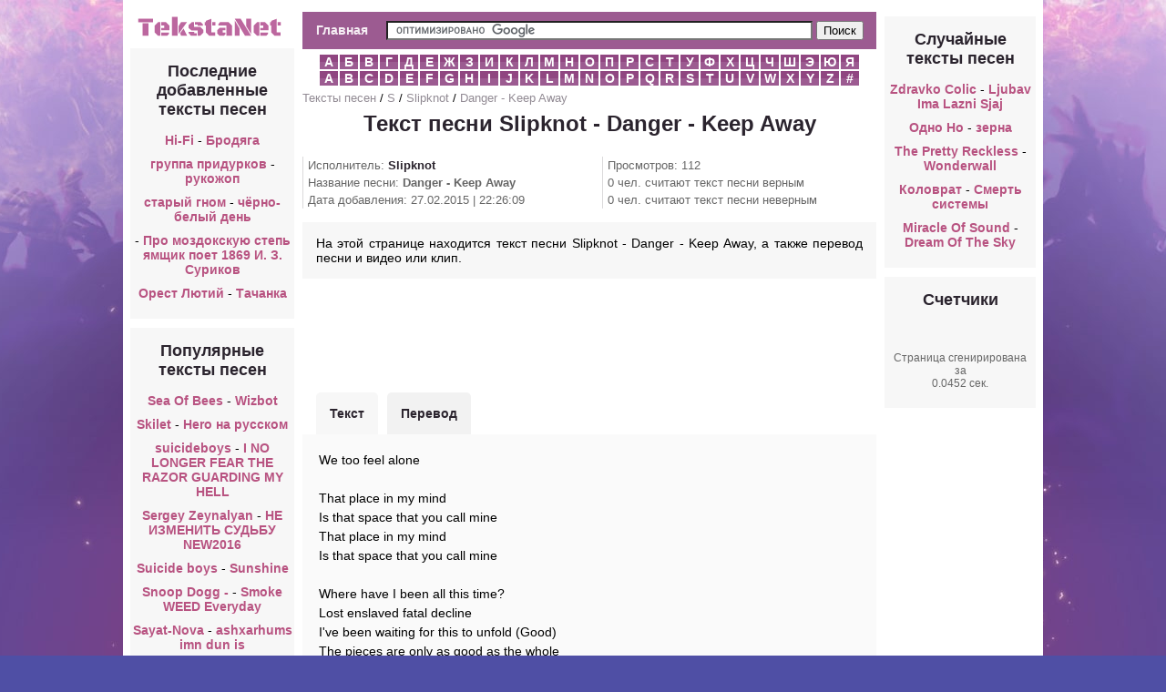

--- FILE ---
content_type: text/html; charset=utf-8
request_url: https://m.tekstane.ru/46/Slipknot/tekst-pesni-Danger---Keep-Away
body_size: 4408
content:
<!DOCTYPE html PUBLIC "-//W3C//DTD XHTML 1.0 Transitional//EN" "http://www.w3.org/TR/xhtml1/DTD/xhtml1-transitional.dtd"><html xmlns="http://www.w3.org/1999/xhtml"><head><meta http-equiv="Content-Type" content="text/html; charset=utf-8" /><link type="text/css" href="/media/css/social-likes_classic.css" rel="stylesheet" /><link type="text/css" href="/media/css/style.css?2" rel="stylesheet" /><script type="text/javascript" src="/media/js/jquery-1.11.0.min.js"></script><script type="text/javascript" src="/media/js/my.js?2"></script><script type="text/javascript" src="/media/js/device.min.js"></script><script type="text/javascript" src="/media/js/social-likes.min.js"></script><script src="/media/js/ads.js?2"></script><title>Текст песни Slipknot - Danger - Keep Away перевод, слова песни, видео, клип</title><meta name="keywords" content="текст песни Slipknot - Danger - Keep Away,слова песни Slipknot - Danger - Keep Away,перевод песни Slipknot - Danger - Keep Away,видео песни Slipknot - Danger - Keep Away,клип песни Slipknot - Danger - Keep Away" /><meta name="description" content="На этой странице находится текст песни Slipknot - Danger - Keep Away, а также перевод песни и видео или клип." /><link rel="shortcut icon" href="/media/img/tekstanet/favicon.ico?1" type="image/x-icon" /><link rel="icon" href="/media/img/tekstanet/favicon.ico?1" type="image/x-icon" /></head><body><div id="wrapper"><div class="panel panel-default content"><table align="center"><tr><td width="180" valign="top" align="center"><div align="center" style="margin:5px 0"><a href="/" title="Тексты песен"><img src="/media/img/tekstanet/logo.png" /></a></div><div style="width:180px"><div class="menu"><div class="header"><h2>Последние добавленные тексты песен</h2></div><ul style="list-style-type:none;"><li><a style="display:inline;" href="/54/-Hi-Fi"> Hi-Fi</a> - <a style="display:inline;" href="/54/-Hi-Fi/tekst-pesni-Brodyaga">Бродяга</a></li><li><a style="display:inline;" href="/4/gruppa-pridurkov">группа придурков</a> - <a style="display:inline;" href="/4/gruppa-pridurkov/tekst-pesni-rukojop">рукожоп</a></li><li><a style="display:inline;" href="/17/staryy-gnom">старый гном</a> - <a style="display:inline;" href="/17/staryy-gnom/tekst-pesni-cherno-belyy-den">чёрно-белый день</a></li><li><a style="display:inline;" href="/54/-3"> </a> - <a style="display:inline;" href="/54/-3/tekst-pesni-Pro-mozdokskuyu-step-yamshchik-poet-1869-I-Z-Surikov">Про моздокскую степь ямщик поет 1869 И. З. Суриков</a></li><li><a style="display:inline;" href="/14/Orest-Lyutiy">Орест Лютий</a> - <a style="display:inline;" href="/14/Orest-Lyutiy/tekst-pesni-Tachanka">Тачанка</a></li></ul></div><div class="menu"><div class="header"><h2>Популярные тексты песен</h2></div><ul style="list-style-type:none;"><li><a style="display:inline;" href="/46/Sea-Of-Bees">Sea Of Bees</a> - <a style="display:inline;" href="/46/Sea-Of-Bees/tekst-pesni-Wizbot">Wizbot</a></li><li><a style="display:inline;" href="/46/Skilet">Skilet</a> - <a style="display:inline;" href="/46/Skilet/tekst-pesni--Hero-na-russkom"> Hero на русском</a></li><li><a style="display:inline;" href="/46/suicideboys">suicideboys</a> - <a style="display:inline;" href="/46/suicideboys/tekst-pesni-I-NO-LONGER-FEAR-THE-RAZOR-GUARDING-MY-HELL">I NO LONGER FEAR THE RAZOR GUARDING MY HELL</a></li><li><a style="display:inline;" href="/46/Sergey-Zeynalyan">Sergey Zeynalyan</a> - <a style="display:inline;" href="/46/Sergey-Zeynalyan/tekst-pesni-NE-IZMENIT-SUDBU-NEW2016">НЕ ИЗМЕНИТЬ СУДЬБУ NEW2016</a></li><li><a style="display:inline;" href="/46/Suicide-boys">Suicide boys</a> - <a style="display:inline;" href="/46/Suicide-boys/tekst-pesni-Sunshine">Sunshine</a></li><li><a style="display:inline;" href="/46/Snoop-Dogg---">Snoop Dogg - </a> - <a style="display:inline;" href="/46/Snoop-Dogg---/tekst-pesni-Smoke-WEED-Everyday">Smoke WEED Everyday</a></li><li><a style="display:inline;" href="/46/Sayat-Nova1">Sayat-Nova</a> - <a style="display:inline;" href="/46/Sayat-Nova1/tekst-pesni-ashxarhums-imn-dun-is">ashxarhums imn dun is</a></li><li><a style="display:inline;" href="/46/Seinabo-Sey">Seinabo Sey</a> - <a style="display:inline;" href="/46/Seinabo-Sey/tekst-pesni-Hard-Time">Hard Time</a></li><li><a style="display:inline;" href="/46/Shamso">Shamso</a> - <a style="display:inline;" href="/46/Shamso/tekst-pesni-osoznali">осознали</a></li><li><a style="display:inline;" href="/46/Set-For-The-Fall">Set For The Fall</a> - <a style="display:inline;" href="/46/Set-For-The-Fall/tekst-pesni-I-Love-You">I Love You</a></li></ul></div></div></td><td valign="top" style="width:600px;"><div style="padding:5px;"><div class="top_block"><div class="main_btn"><a href="/">Главная</a></div><div class="search_block"><form action="/search.php" id="cse-search-box"> <div> <input type="hidden" name="cx" value="partner-pub-6686246433156915:5223646459" /> <input type="hidden" name="cof" value="FORID:10" /> <input type="hidden" name="ie" value="UTF-8" /> <input type="text" name="q" size="70" /> <input type="submit" name="sa" value="&#x041f;&#x043e;&#x0438;&#x0441;&#x043a;" /> </div></form><script type="text/javascript" src="https://www.google.ru/coop/cse/brand?form=cse-search-box&amp;lang=ru"></script></div><div style="clear:both"></div></div><div class="alphabet"> <li> <a href="/1">А</a> </li> <li> <a href="/2">Б</a> </li> <li> <a href="/3">В</a> </li> <li> <a href="/4">Г</a> </li> <li> <a href="/5">Д</a> </li> <li> <a href="/6">Е</a> </li> <li> <a href="/7">Ж</a> </li> <li> <a href="/8">З</a> </li> <li> <a href="/9">И</a> </li> <li> <a href="/10">К</a> </li> <li> <a href="/11">Л</a> </li> <li> <a href="/12">М</a> </li> <li> <a href="/13">Н</a> </li> <li> <a href="/14">О</a> </li> <li> <a href="/15">П</a> </li> <li> <a href="/16">Р</a> </li> <li> <a href="/17">С</a> </li> <li> <a href="/18">Т</a> </li> <li> <a href="/19">У</a> </li> <li> <a href="/20">Ф</a> </li> <li> <a href="/21">Х</a> </li> <li> <a href="/22">Ц</a> </li> <li> <a href="/23">Ч</a> </li> <li> <a href="/24">Ш</a> </li> <li> <a href="/25">Э</a> </li> <li> <a href="/26">Ю</a> </li> <li> <a href="/27">Я</a> </li> <li> <a href="/28">A</a> </li> <li> <a href="/29">B</a> </li> <li> <a href="/30">C</a> </li> <li> <a href="/31">D</a> </li> <li> <a href="/32">E</a> </li> <li> <a href="/33">F</a> </li> <li> <a href="/34">G</a> </li> <li> <a href="/35">H</a> </li> <li> <a href="/36">I</a> </li> <li> <a href="/37">J</a> </li> <li> <a href="/38">K</a> </li> <li> <a href="/39">L</a> </li> <li> <a href="/40">M</a> </li> <li> <a href="/41">N</a> </li> <li> <a href="/42">O</a> </li> <li> <a href="/43">P</a> </li> <li> <a href="/44">Q</a> </li> <li> <a href="/45">R</a> </li> <li> <a href="/46">S</a> </li> <li> <a href="/47">T</a> </li> <li> <a href="/48">U</a> </li> <li> <a href="/49">V</a> </li> <li> <a href="/50">W</a> </li> <li> <a href="/51">X</a> </li> <li> <a href="/52">Y</a> </li> <li> <a href="/53">Z</a> </li> <li> <a href="/54">#</a> </li> <div style="clear:both"></div></div><div class="breadcrumbs"><a href="/">Тексты песен</a> / <a href="/46">S</a> / <a href="/46/Slipknot">Slipknot</a> / <a href="/46/Slipknot/tekst-pesni-Danger---Keep-Away">Danger - Keep Away</a></div><div><h1>Текст песни Slipknot - Danger - Keep Away</h1> </div><div class="views" style="float:left; width:46%">Исполнитель: <strong><a href="/46/Slipknot">Slipknot</a></strong><br />Название песни: <strong>Danger - Keep Away</strong><br />Дата добавления: 27.02.2015 | 22:26:09<br /></div><div class="views" style="float:right; width:46%">Просмотров: 112<br />0 чел. считают текст песни верным<br />0 чел. считают текст песни неверным</div><div class="description" style="clear:both;">На этой странице находится текст песни Slipknot - Danger - Keep Away, а также перевод песни и видео или клип.</div><div align="center" class="song_ads_top"></div><div style="text-align:left;" id="tabs"> <ul> <li class="active" style="margin-left:15px;"><a href="javascript:void(0)" id_tab="#text">Текст</a></li> <li class="no_active"><a href="javascript:void(0)" id_tab="#translate">Перевод</a></li> </ul> <table width="100%" style="clear:both;"> <tr valign="top"> <td width="400"> <div id="text" class="song tab-open"> <div class="status_select">We too feel alone <br><br>That place in my mind <br>Is that space that you call mine <br>That place in my mind <br>Is that space that you call mine <br><br>Where have I been all this time? <br>Lost enslaved fatal decline <br>I&#39;ve been waiting for this to unfold (Good) <br>The pieces are only as good as the whole <br><br>Severed myself from my whole life <br>Cut out the only thing that was right <br>What If I never saw you again <br>I&#39;d die right next to you in the end <br><br>That place in my mind <br>Is that space that you call mine <br>That place in my mind <br>Is that space that you call mine <br><br>I won&#39;t let you walk away <br>Without hearing what I have to say <br>Without hearing what I have to say <br>Without hearing what I have to say </div> </div> <div id="translate" class="song tab"> Мы тоже чувствуем себя одинокими<br><br>Это место в моем сознании<br>Это пространство, которое вы называете мое<br>Это место в моем сознании<br>Это пространство, которое вы называете мое<br><br>Где я был все это время ?<br>Забыли поработили смертельным снижение<br>Я ждал этого , чтобы развернуть (Хорошо)<br>Куски только так хорошо, как в целом<br><br>Severed себя от всей моей жизни<br>Вырежьте Единственное, что было верно<br>Что делать, если я никогда не видел тебя снова<br>Я умру рядом с тобой , в конце концов<br><br>Это место в моем сознании<br>Это пространство, которое вы называете мое<br>Это место в моем сознании<br>Это пространство, которое вы называете мое<br><br>Я не позволю тебе уйти<br>Без слышать то, что я должен сказать,<br>Без слышать то, что я должен сказать,<br>Без слышать то, что я должен сказать, </div> <h2>Смотрите также:</h2><div style="margin:5px"><a style="display:inline;" href="/46/Slipknot">Slipknot</a> - <a style="display:inline;" href="/46/Slipknot/tekst-pesni-Merry-fucking-Christmas">Merry fucking Christmas</a><br /><a style="display:inline;" href="/46/Slipknot">Slipknot</a> - <a style="display:inline;" href="/46/Slipknot/tekst-pesni-People-Equals-Shit">People Equals Shit</a><br /><a style="display:inline;" href="/46/Slipknot">Slipknot</a> - <a style="display:inline;" href="/46/Slipknot/tekst-pesni-vermilion-pt-1">vermilion pt. 1</a><br /><a style="display:inline;" href="/46/Slipknot">Slipknot</a> - <a style="display:inline;" href="/46/Slipknot/tekst-pesni-Sucks">Sucks</a><br /><a style="display:inline;" href="/46/Slipknot">Slipknot</a> - <a style="display:inline;" href="/46/Slipknot/tekst-pesni-The-Burden">The Burden</a><br /></div><h2><a href="/46/Slipknot">Все тексты Slipknot >>></a></h2></td> <td><div class="song_ads_right" id="song_ads_right"></div> </td> </tr></table></div><div class="song_ads_down" id="song_ads_down"></div><div class="description"><div id="voting"><div style="float:left; margin:5px; padding:5px;"><b>Опрос:</b> Верный ли текст песни?</div> <a href="javascript:void(0)" onclick="vote(40328, 1)" class="answer">Да</a><a href="javascript:void(0)" onclick="vote(40328, 0)" class="answer">Нет</a> <div style="clear:both"></div></div></div><div class="social-likes" style="margin:10px 0;"><div class="vkontakte" title="Поделиться ссылкой во Вконтакте">Вконтакте</div><div class="facebook" title="Поделиться ссылкой на Фейсбуке">Facebook</div><div class="twitter" title="Поделиться ссылкой в Твиттере">Twitter</div><div class="mailru" title="Поделиться ссылкой в Моём мире">Мой мир</div><div class="odnoklassniki" title="Поделиться ссылкой в Одноклассниках">Одноклассники</div><div class="plusone" title="Поделиться ссылкой в Гугл-плюсе">Google+</div></div><div align="center" style="margin:5px;"><iframe width="420" height="315" src="//www.youtube.com/embed/RyG3gp933Bw" frameborder="0" allowfullscreen></iframe></div><script>$(function() {
view(40328);
});</script></div></td><td width="180" valign="top" align="center"><div class="menu"><div class="header"><h2>Случайные тексты песен</h2></div><ul style="list-style-type:none;"><li><a style="display:inline;" href="/53/Zdravko-Colic">Zdravko Colic</a> - <a style="display:inline;" href="/53/Zdravko-Colic/tekst-pesni-Ljubav-Ima-Lazni-Sjaj">Ljubav Ima Lazni Sjaj</a></li><li><a style="display:inline;" href="/14/Odno-No1">Одно Но</a> - <a style="display:inline;" href="/14/Odno-No1/tekst-pesni-zerna">зерна</a></li><li><a style="display:inline;" href="/47/The-Pretty-Reckless">The Pretty Reckless</a> - <a style="display:inline;" href="/47/The-Pretty-Reckless/tekst-pesni-Wonderwall">Wonderwall</a></li><li><a style="display:inline;" href="/10/Kolovrat">Коловрат</a> - <a style="display:inline;" href="/10/Kolovrat/tekst-pesni-Smert-sistemy">Смерть системы</a></li><li><a style="display:inline;" href="/40/Miracle-Of-Sound">Miracle Of Sound</a> - <a style="display:inline;" href="/40/Miracle-Of-Sound/tekst-pesni-Dream-Of-The-Sky">Dream Of The Sky</a></li></ul></div><div class="menu"><div class="header"><h2>Счетчики</h2></div><div class="counters"> <div id="li_counter"></div> Страница сгенирирована за <br />0.0452 сек.</div></div></td></tr></table></div></div><script type="text/javascript" src="/media/js/copy.js"></script></body></html>

--- FILE ---
content_type: text/html; charset=utf-8
request_url: https://www.google.com/recaptcha/api2/aframe
body_size: 118
content:
<!DOCTYPE HTML><html><head><meta http-equiv="content-type" content="text/html; charset=UTF-8"></head><body><script nonce="A2PeA3d2P1Nrvv25XzzHYA">/** Anti-fraud and anti-abuse applications only. See google.com/recaptcha */ try{var clients={'sodar':'https://pagead2.googlesyndication.com/pagead/sodar?'};window.addEventListener("message",function(a){try{if(a.source===window.parent){var b=JSON.parse(a.data);var c=clients[b['id']];if(c){var d=document.createElement('img');d.src=c+b['params']+'&rc='+(localStorage.getItem("rc::a")?sessionStorage.getItem("rc::b"):"");window.document.body.appendChild(d);sessionStorage.setItem("rc::e",parseInt(sessionStorage.getItem("rc::e")||0)+1);localStorage.setItem("rc::h",'1768723270594');}}}catch(b){}});window.parent.postMessage("_grecaptcha_ready", "*");}catch(b){}</script></body></html>

--- FILE ---
content_type: text/css
request_url: https://m.tekstane.ru/media/css/style.css?2
body_size: 1389
content:
@charset "utf-8";
html {
  margin: 0;
  padding: 0;
}
body {
  background: #4f4fa5 url(/media/img/bg.jpg?114) center 0 no-repeat;
  font-family: Tahoma, Geneva, sans-serif;
  font-size: 14px;
  margin: 0;
  padding: 0;
}
a {
  color: #2B242E;
  text-decoration: none;
}
a:hover {
  text-decoration: underline;
}
.content {
  padding: 5px;
  margin: 0 auto;
  width: 1000px;
  background-color: #FFF;
}
.top_block {
  margin: 0px;
  background: #9c5b91;
  width: 630px;
  padding-top: 5px;
}
.main_btn {
  float: left;
  margin-right: 15px;
  padding: 0 0 0 10px;
  margin-top: -2px;
}
.main_btn a {
  text-decoration: none;
  display: block;
  height: 26px;
  padding: 9px 5px 3px 5px;
  font-weight: bold;
  vertical-align: middle;
  background: #9c5b91;
  color: #f5edf3;
}
.search_block {
  padding: 5px;
}
#cse-search-box input[type=text] {
  width: 460px;
}
.alphabet {
  width: 596px;
  display: block;
  clear: both;
  margin: 5px 0 5px 18px;
}
.alphabet ul {
  padding: 0;
  margin: 0;
  -webkit-padding-start: 0;
}
.alphabet li {
  list-style-type: none;
  float: left;
  width: 20px;
  text-align: center;
  margin: 1px;
  background: #904681;
  /* Old browsers */
  background: -moz-linear-gradient(top, #904681 0%, #904681 50%, #9c5b91 51%, #9c5b91 100%);
  /* FF3.6+ */
  background: -webkit-gradient(linear, left top, left bottom, color-stop(0%, #904681), color-stop(50%, #904681), color-stop(51%, #9c5b91), color-stop(100%, #9c5b91));
  /* Chrome,Safari4+ */
  background: -webkit-linear-gradient(top, #904681 0%, #904681 50%, #9c5b91 51%, #9c5b91 100%);
  /* Chrome10+,Safari5.1+ */
  background: -o-linear-gradient(top, #904681 0%, #904681 50%, #9c5b91 51%, #9c5b91 100%);
  /* Opera 11.10+ */
  background: -ms-linear-gradient(top, #904681 0%, #904681 50%, #9c5b91 51%, #9c5b91 100%);
  /* IE10+ */
  background: linear-gradient(to bottom, #904681 0%, #904681 50%, #9c5b91 51%, #9c5b91 100%);
  /* W3C */
}
.alphabet li a {
  text-decoration: none;
  font-weight: bold;
  display: block;
  color: #fff;
}
.alphabet li a:hover {
  background-color: #FFF;
  color: #9c5b91;
}
h1 {
  clear: both;
  text-align: center;
  display: block;
  font-size: 24px;
  line-height: 32px;
  color: #2B242E;
  margin: 5px;
}
h2 {
  font-size: 18px;
  color: #2B242E;
  margin: 0;
  padding: 0;
}
ul {
  margin: 0;
  padding: 0;
}
li {
  list-style-type: none;
}
.description {
  padding: 15px 15px;
  margin: 15px 0;
  text-align: justify;
  background: #F7F7F7;
}
.menu a {
  color: #B85381;
  font-weight: bold;
}
.menu li {
  margin: 10px 0;
}
.breadcrumbs {
  margin: 5px 0;
  font-size: 13px;
}
.header {
  font-weight: bold;
  padding: 5px;
  margin: 0;
}
.menu {
  margin-top: 10px;
  padding: 10px 0 10px 0;
  background-color: #F7F7F7;
  word-wrap: break-word;
}
.breadcrumbs a {
  color: #928B94;
}
.list {
  display: block;
  margin: 2px;
  padding: 2px;
  font-weight: bold;
}
.list:hover {
  background-color: #FFF9E3;
}
.pagination a {
  float: left;
  display: block;
  padding: 5px;
}
.pagination a:hover {
  background-color: #FFF9E3;
}
.pagination strong {
  float: left;
  display: block;
  padding: 5px;
  background-color: #C7F4F4;
  color: #fff;
}
.views {
  font-size: 13px;
  padding: 0 5px;
  margin: 15px 0 15px 0;
  border-left: 1px solid #DBD9DB;
  color: #666;
  line-height: 1.5;
}
.answer {
  float: left;
  display: block;
  margin: 5px;
  padding: 5px;
  color: #FFF;
  text-decoration: none;
  font-weight: bold;
  background: linear-gradient(to bottom, #904681 0%, #904681 50%, #9c5b91 51%, #9c5b91 100%);
}
.song_ads_top,
.song_ads_down {
  margin: 15px 0;
}
.answer:hover {
  background-color: #FFF;
}
#ctrlcopy {
  color: transparent;
  height: 1px;
  overflow: hidden;
  position: absolute;
  width: 1px;
}
.top_30 tr:nth-child(even) {
  background: #F7F7F7;
}
.top_30 tr:nth-child(odd) {
  background: #FFF;
}
.top_30 tr:nth-child(1) {
  background: #666;
  color: #fff;
}
.top_30 tr:nth-child(1) td {
  padding: 5px;
}
.top_30 a {
  color: #2B242E;
  padding: 5px;
  display: block;
}
.counters {
  padding: 10px;
  text-align: center;
  margin: 0 auto;
  color: #666;
  font-size: 12px;
}
#tabs table {
  padding: 15px;
  background: #fafafa;
}
.song {
  line-height: 1.5;
  margin: 0 0 15px 0;
}
#tabs li {
  -webkit-border-top-left-radius: 5px;
  -webkit-border-top-right-radius: 5px;
  -moz-border-radius-topleft: 5px;
  -moz-border-radius-topright: 5px;
  border-top-left-radius: 5px;
  border-top-right-radius: 5px;
  list-style-type: none;
  float: left;
  margin: 5px 5px 0 5px;
  padding: 15px;
}
#tabs .active {
  font-weight: bold;
  background: #F7F7F7;
}
#tabs .no_active {
  font-weight: bold;
  background-color: #F2F2F2;
}
#tabs li a {
  text-decoration: none;
  color: #2B242E;
}
#tabs {
  margin-top: 0px;
}
.tab {
  display: none;
}
.tab-open {
  display: block;
  clear: both;
}
/*# sourceMappingURL=style.css.map */